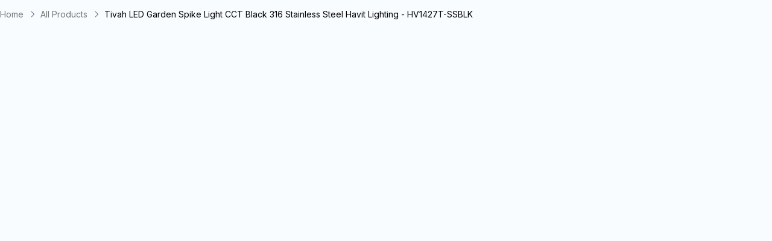

--- FILE ---
content_type: text/javascript
request_url: https://thelightingoutlet.com.au/cdn/shop/t/129/assets/theme.PaJ2cAW3.min.js
body_size: -609
content:
import{s as r,g as e}from"./alpine.DPsGE-Uv.min.js";import{a as o}from"./renderer.E694-7oW.min.js";import{a as s}from"./shopify.SuZxIyB9.min.js";import"./components.CKleWifO.min.js";import"./react.BRZa-2Mw.min.js";import"./animations.BIEAaoM1.min.js";let a;try{r(),a=e,s(),o()}catch(t){console.error("Arctheme failed to start.",t.message)}


--- FILE ---
content_type: text/javascript; charset=utf-8
request_url: https://thelightingoutlet.com.au/products/tivah-led-garden-spike-light-tri-colour-black-316-stainless-steel-havit-lighting-hv1427t-ssblk.js
body_size: 1531
content:
{"id":8751221735650,"title":"Tivah LED Garden Spike Light CCT Black 316 Stainless Steel Havit Lighting - HV1427T-SSBLK","handle":"tivah-led-garden-spike-light-tri-colour-black-316-stainless-steel-havit-lighting-hv1427t-ssblk","description":"\u003cul\u003e\n\u003cli\u003eSingle Adjustable Garden Spike Spotlight\u003c\/li\u003e\n\u003cli\u003e316 Stainless Steel Poly Powder Coated Black\u003c\/li\u003e\n\u003cli\u003e90° Tilt \u0026amp; 270° Swivel\u003c\/li\u003e\n\u003cli\u003e285mm Spike Length \u003c\/li\u003e\n\u003cli\u003e2m Reinforced Cable\u003c\/li\u003e\n\u003cli\u003eTRI Colour \u003c\/li\u003e\n\u003cli\u003e3000k, 4000k + 5500k\u003c\/li\u003e\n\u003cli\u003eIP rating: IP65\u003c\/li\u003e\n\u003cli\u003eInput Voltage: 12V DC\u003c\/li\u003e\n\u003cli\u003e5w MR16 LED globe \u003c\/li\u003e\n\u003cli\u003e3 Years Replacement Warranty\u003c\/li\u003e\n\u003c\/ul\u003e\u003cp\u003eMust be used with suitable 12v DC LED driver\u003c\/p\u003e\n\u003ctable class=\"table\" width=\"100%\"\u003e\u003ctbody\u003e\n\u003ctr\u003e\n\u003ctd\u003e\u003cstrong\u003ePart Number\u003c\/strong\u003e\u003c\/td\u003e\n\u003ctd\u003e\u003cstrong\u003eColour Temperature\u003c\/strong\u003e\u003c\/td\u003e\n\u003ctd\u003e\u003cstrong\u003eLumens\u003c\/strong\u003e\u003c\/td\u003e\n\u003c\/tr\u003e\n\u003ctr\u003e\n\u003ctd\u003eHV1427T-SSBLK\u003c\/td\u003e\n\u003ctd\u003e\n\u003cp\u003e3000k\u003c\/p\u003e\n\u003cp\u003e4000k\u003c\/p\u003e\n\u003cp\u003e5500k\u003c\/p\u003e\n\u003c\/td\u003e\n\u003ctd\u003e\n\u003cp\u003e270lm\u003c\/p\u003e\n\u003cp\u003e285lm\u003c\/p\u003e\n\u003cp\u003e300lm\u003c\/p\u003e\n\u003c\/td\u003e\n\u003c\/tr\u003e\n\u003c\/tbody\u003e\u003c\/table\u003e","published_at":"2024-11-10T12:33:15+11:00","created_at":"2024-11-10T12:33:18+11:00","vendor":"Havit Lighting","type":"Spike Light","tags":["3YW","CCT","cct_overlay","Colour Temperature_3000k","Colour Temperature_4000k","Colour Temperature_5500k","Colour_Black","Diameter_ø60mm","Discount","Garden Spike","Globe Base_MR16","Globe Type_LED","Havit Spike Light","Height_394mm","hide_href_new","IK08","INS-https:\/\/cdn.shopify.com\/s\/files\/1\/1760\/2029\/files\/HV1409T_HV1427T_Installation_Instructions_JAN21.pdf?v=1617839622","IP Rated","IP Rating_65","IP Rating_IP65","IP_44+","LED Spike Light","Lumens_270lm","Lumens_285lm","Lumens_300lm","Material_316 Marine Grade Stainless Steel","new_sync_april13","NewSync","No Increase","Outdoor Spike Light","product_addon","Range_201-300lm","RRPBrand","Sensor_No","Spike Light","Spike Spot Light","Spike Spotlight","to_sync_sept","Voltage_12v","Wattage_5w"],"price":17322,"price_min":17322,"price_max":17322,"available":true,"price_varies":false,"compare_at_price":20786,"compare_at_price_min":20786,"compare_at_price_max":20786,"compare_at_price_varies":false,"variants":[{"id":46119036748002,"title":"Default Title","option1":"Default Title","option2":null,"option3":null,"sku":"HV1427T-SSBLK","requires_shipping":true,"taxable":true,"featured_image":null,"available":true,"name":"Tivah LED Garden Spike Light CCT Black 316 Stainless Steel Havit Lighting - HV1427T-SSBLK","public_title":null,"options":["Default Title"],"price":17322,"weight":0,"compare_at_price":20786,"inventory_management":"shopify","barcode":"9350418008190","quantity_rule":{"min":1,"max":null,"increment":1},"quantity_price_breaks":[],"requires_selling_plan":false,"selling_plan_allocations":[]}],"images":["\/\/cdn.shopify.com\/s\/files\/1\/0707\/3595\/4146\/files\/HV1427T-SSBLK.jpg?v=1733541275","\/\/cdn.shopify.com\/s\/files\/1\/0707\/3595\/4146\/files\/HV1427T-SSBLK_1.jpg?v=1733541275","\/\/cdn.shopify.com\/s\/files\/1\/0707\/3595\/4146\/files\/HV1427T-SSBLK_Dimension.jpg?v=1733541275"],"featured_image":"\/\/cdn.shopify.com\/s\/files\/1\/0707\/3595\/4146\/files\/HV1427T-SSBLK.jpg?v=1733541275","options":[{"name":"Title","position":1,"values":["Default Title"]}],"url":"\/products\/tivah-led-garden-spike-light-tri-colour-black-316-stainless-steel-havit-lighting-hv1427t-ssblk","media":[{"alt":"Tivah LED Garden Spike Light CCT Black 316 Stainless Steel Havit Lighting - HV1427T-SSBLK","id":35007417549026,"position":1,"preview_image":{"aspect_ratio":1.0,"height":1100,"width":1100,"src":"https:\/\/cdn.shopify.com\/s\/files\/1\/0707\/3595\/4146\/files\/HV1427T-SSBLK.jpg?v=1733541275"},"aspect_ratio":1.0,"height":1100,"media_type":"image","src":"https:\/\/cdn.shopify.com\/s\/files\/1\/0707\/3595\/4146\/files\/HV1427T-SSBLK.jpg?v=1733541275","width":1100},{"alt":"Tivah LED Garden Spike Light CCT Black 316 Stainless Steel Havit Lighting - HV1427T-SSBLK","id":35007417614562,"position":2,"preview_image":{"aspect_ratio":1.0,"height":1100,"width":1100,"src":"https:\/\/cdn.shopify.com\/s\/files\/1\/0707\/3595\/4146\/files\/HV1427T-SSBLK_1.jpg?v=1733541275"},"aspect_ratio":1.0,"height":1100,"media_type":"image","src":"https:\/\/cdn.shopify.com\/s\/files\/1\/0707\/3595\/4146\/files\/HV1427T-SSBLK_1.jpg?v=1733541275","width":1100},{"alt":"Tivah LED Garden Spike Light CCT Black 316 Stainless Steel Havit Lighting - HV1427T-SSBLK","id":35007417581794,"position":3,"preview_image":{"aspect_ratio":1.0,"height":1100,"width":1100,"src":"https:\/\/cdn.shopify.com\/s\/files\/1\/0707\/3595\/4146\/files\/HV1427T-SSBLK_Dimension.jpg?v=1733541275"},"aspect_ratio":1.0,"height":1100,"media_type":"image","src":"https:\/\/cdn.shopify.com\/s\/files\/1\/0707\/3595\/4146\/files\/HV1427T-SSBLK_Dimension.jpg?v=1733541275","width":1100}],"requires_selling_plan":false,"selling_plan_groups":[]}

--- FILE ---
content_type: text/javascript
request_url: https://thelightingoutlet.com.au/cdn/shop/t/129/assets/renderer.E694-7oW.min.js
body_size: 1188
content:
import{g as w,j as L,h as N}from"./components.CKleWifO.min.js";import{r as x,R as P}from"./react.BRZa-2Mw.min.js";import{s as D}from"./animations.BIEAaoM1.min.js";var A={},C=x;A.createRoot=C.createRoot,A.hydrateRoot=C.hydrateRoot;function I(){document.addEventListener("DOMContentLoaded",function(){D(),y(w())}),requestAnimationFrame(()=>{document.readyState==="loading"?j():y(w())}),document.addEventListener("liquid-ajax-cart:request-end",l=>{y(w())}),J()}function J(){document.addEventListener("DOMContentLoaded",function(){setTimeout(()=>{N.toggleClass(document.body,"transition-complete",!0)},300)}),window.addEventListener("pageshow",function(l){setTimeout(()=>{N.toggleClass(document.body,"transition-complete",!0)},300)}),window.addEventListener("click",function(l){const a=l.target.closest("a");if(a){l.preventDefault();const r=a.getAttribute("href");r&&r!==" "&&(!r.startsWith("#")&&!r.startsWith("tel:")&&!r.startsWith("mailto:")?(N.toggleClass(document.body,"transition-complete",!1),setTimeout(()=>{window.location.href=r},500)):window.location.href=r)}})}function j(){const l=new MutationObserver(a=>{for(const r of a)if(r.type==="childList"&&r.addedNodes.length>0){const f=w();f.length&&y(f)}});l.observe(document.body,{childList:!0,subtree:!0}),setTimeout(()=>l.disconnect(),1e4)}function y(l){let a="";const r={logs:[],startTime:performance.now(),logStart:function(e,t){const n=performance.now();return this.logs.push({component:e,nodeIndex:t,start:n,props:null,render:null,transition:null,end:null,total:null}),this.logs.length-1},logProps:function(e,t){this.logs[e]&&(this.logs[e].props=t-this.logs[e].start)},logRender:function(e,t){this.logs[e]&&(this.logs[e].render=t-this.logs[e].start)},logTransition:function(e,t){this.logs[e]&&(this.logs[e].transition=t-this.logs[e].start)},logEnd:function(e,t){this.logs[e]&&(this.logs[e].end=t,this.logs[e].total=t-this.logs[e].start)},printSummary:function(){if(console.group("React Component Rendering Performance"),console.log(`Total components processed: ${this.logs.length}`),console.log(`Total render time: ${(performance.now()-this.startTime).toFixed(2)}ms`),this.logs.length>0){const e=this.logs.map(n=>{var s,c,d,o;return{Component:n.component,Node:n.nodeIndex,"Props Parse (ms)":((s=n.props)==null?void 0:s.toFixed(2))||"N/A","Render (ms)":((c=n.render)==null?void 0:c.toFixed(2))||"N/A","Transition (ms)":((d=n.transition)==null?void 0:d.toFixed(2))||"N/A","Total (ms)":((o=n.total)==null?void 0:o.toFixed(2))||"N/A"}});console.table(e);const t=[...this.logs].sort((n,s)=>(s.total||0)-(n.total||0));console.log("Slowest components:"),t.slice(0,3).forEach((n,s)=>{var c;console.log(`${s+1}. ${n.component} (node ${n.nodeIndex}): ${(c=n.total)==null?void 0:c.toFixed(2)}ms`)})}console.groupEnd()}};function f(e){const t={"&amp;":"&","&quot;":'"',"&#39;":"'","&lt;":"<","&gt;":">","&nbsp;":" "};return e.replace(/&[^\s;]+;/g,n=>t[n]||n)}function S(e){try{e=e.replace(/data-sheets-(root|userformat|value)=['][^']*[']\s*/g,"");let t=e.replace(/\\n/g,"").replace(new RegExp("(?<!\\\\)\\n","g"),"").replace(/\\t/g,"").replace(/<br \/>/g,"<br/>").trim();return t=f(t),t=t.replaceAll('="',"='"),t=t.replaceAll('">',"'>"),t=t.replaceAll('=\\"',"='"),t=t.replaceAll('\\"',"'"),t=t.replaceAll("\\'","'"),t=t.replace(/,\s*([\]}])/g,"$1"),t}catch(t){return console.error(`Error sanitizing JSON string: ${t.message}`),null}}function O(e){if(!e)return;const t=window.getComputedStyle(e),n=t.width,s=t.height,c=t.display;return n!=="auto"&&s!=="auto"&&n!=="0px"&&s!=="0px"?(e.style.minWidth=n,e.style.minHeight=s,c==="none"&&(e.style.display="block"),()=>{e.style.minWidth="",e.style.minHeight=""}):()=>{}}try{let e=null;const t=performance.now(),n=Array.from(document.querySelectorAll("[data-theme-id]")),s=["megamenu","minicart","search","tlo-header-recently-viewed"],c=n.sort((d,o)=>{const m=d.getAttribute("data-theme-id")||"",E=o.getAttribute("data-theme-id")||"",i=s.some(g=>m.includes(g)),h=s.some(g=>E.includes(g));return i-h});for(let d=0;d<c.length;d++){const o=c[d],m=o.getAttribute("data-theme-id"),E=l.find(b=>b.name===m),i=r.logStart(m,d),h=O(o);o.classList.add("react-component-loading");let g=null;var T=o.getAttribute("injected");if(o._reactRootContainer){try{A.unmountComponentAtNode(o)}catch(b){console.warn(`Unmounting failed for ${m}`,b)}o.innerHTML="",o.removeAttribute("injected"),T=null}if(!T){const b=performance.now();let v=o.parentElement.querySelector("#react-data");if(v){e=v.getAttribute("data-injected-props");const p=S(e);if(p){try{g=JSON.parse(p),r.logProps(i,performance.now())}catch(u){console.log(p),console.error(`JSON parse error on node ${a}: ${u.message}`);continue}v.remove()}else{console.error(`Sanitization failed for node ${a}`);continue}}else if(o.getAttribute("data-block-props")){e=o.getAttribute("data-block-props");const p=S(e);if(p){try{g=JSON.parse(p),r.logProps(i,performance.now())}catch(u){console.error(`JSON parse error on node ${a}: ${u.message}`);continue}o.remove()}else{console.error(`Sanitization failed for node ${a}`);continue}}else r.logProps(i,performance.now());const R=E.element;if(R){const p=u=>(P.useEffect(()=>{const $=performance.now();return r.logRender(i,$),o&&requestAnimationFrame(()=>{r.logTransition(i,performance.now()),setTimeout(()=>{r.logEnd(i,performance.now())},100)}),()=>{o&&r.logEnd(i,performance.now())}},[]),L.jsx(R,{...u}));try{const u=performance.now();A.createRoot(o).render(L.jsx(p,{settings:g})),o&&(o.setAttribute("id",m+"-injected"),o.setAttribute("injected",!0),o.removeAttribute("data-block-props"))}catch(u){console.error(`Error rendering component ${m}:`,u),h(),o.classList.remove("react-component-loading"),r.logEnd(i,performance.now())}}else console.error(`Error received on component ${m}`),h(),o.classList.remove("react-component-loading"),r.logEnd(i,performance.now())}}}catch(e){console.error(`Error on node ${a}`,e.message),console.error(e.message),console.error("Error Injecting React Components")}}export{I as a,y as r};
